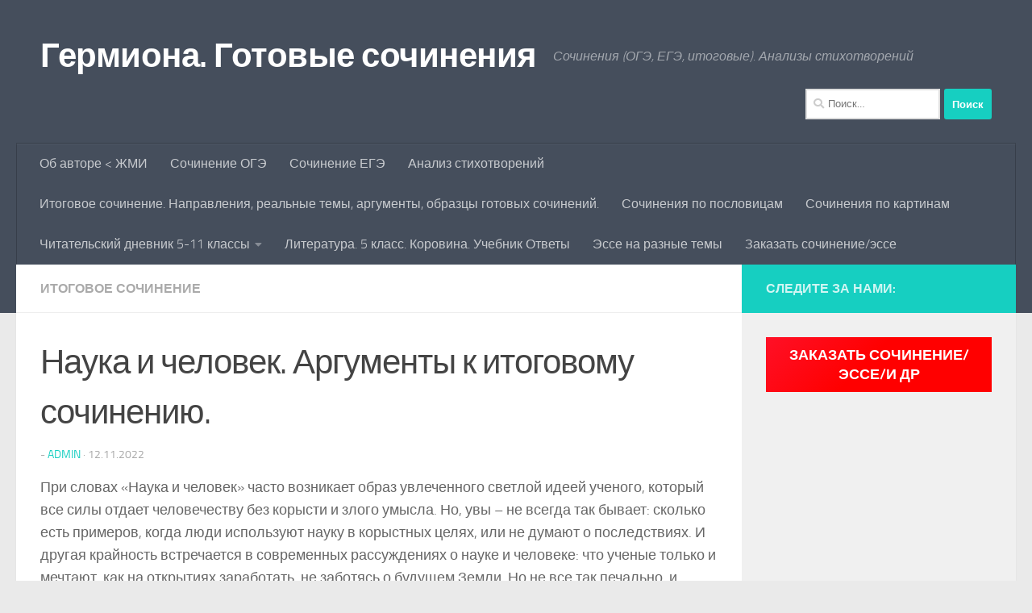

--- FILE ---
content_type: text/html; charset=UTF-8
request_url: https://germionag.ru/nauka-i-chelovek-argumenty-k-itogovomu-sochineniju/
body_size: 20992
content:
<!DOCTYPE html>
<html class="no-js" dir="ltr" lang="ru-RU" prefix="og: https://ogp.me/ns#">
<head>
  <meta charset="UTF-8">
  <meta name="viewport" content="width=device-width, initial-scale=1.0">
  <link rel="profile" href="https://gmpg.org/xfn/11" />
  <link rel="pingback" href="https://germionag.ru/xmlrpc.php">

  
<!-- [BEGIN] Metadata added via All-Meta-Tags plugin by Space X-Chimp ( https://www.spacexchimp.com ) -->
<meta name='google-site-verification' content='ECaGuY1n8zOJnCkcldNesLMXiCUr5tQa0SdrIB93QZU' />
<meta name='yandex-verification' content='4c37548611628a49' />
<meta name='author' content='Наталья Бриленова' />
<meta name='contact' content='https://natalibrilenova.ru' />
<meta name='copyright' content='Copywrite (C) 2020-2024' />
<meta name='keywords' content='сочинение, анализ стихотворения, ОГЭ, ЕГЭ, итоговое сочинение, ГДЗ, литература
' />
<!-- [END] Metadata added via All-Meta-Tags plugin by Space X-Chimp ( https://www.spacexchimp.com ) -->

<title>Наука и человек. Аргументы к итоговому сочинению. | Гермиона. Готовые сочинения</title>

		<!-- All in One SEO 4.7.6 - aioseo.com -->
	<meta name="robots" content="max-image-preview:large" />
	<meta name="author" content="admin"/>
	<link rel="canonical" href="https://germionag.ru/nauka-i-chelovek-argumenty-k-itogovomu-sochineniju/" />
	<meta name="generator" content="All in One SEO (AIOSEO) 4.7.6" />
		<meta property="og:locale" content="ru_RU" />
		<meta property="og:site_name" content="Гермиона. Готовые сочинения | Сочинения (ОГЭ, ЕГЭ, итоговые). Анализы стихотворений" />
		<meta property="og:type" content="article" />
		<meta property="og:title" content="Наука и человек. Аргументы к итоговому сочинению. | Гермиона. Готовые сочинения" />
		<meta property="og:url" content="https://germionag.ru/nauka-i-chelovek-argumenty-k-itogovomu-sochineniju/" />
		<meta property="article:published_time" content="2022-11-12T16:10:01+00:00" />
		<meta property="article:modified_time" content="2022-11-12T16:10:03+00:00" />
		<meta name="twitter:card" content="summary" />
		<meta name="twitter:title" content="Наука и человек. Аргументы к итоговому сочинению. | Гермиона. Готовые сочинения" />
		<script type="application/ld+json" class="aioseo-schema">
			{"@context":"https:\/\/schema.org","@graph":[{"@type":"Article","@id":"https:\/\/germionag.ru\/nauka-i-chelovek-argumenty-k-itogovomu-sochineniju\/#article","name":"\u041d\u0430\u0443\u043a\u0430 \u0438 \u0447\u0435\u043b\u043e\u0432\u0435\u043a. \u0410\u0440\u0433\u0443\u043c\u0435\u043d\u0442\u044b \u043a \u0438\u0442\u043e\u0433\u043e\u0432\u043e\u043c\u0443 \u0441\u043e\u0447\u0438\u043d\u0435\u043d\u0438\u044e. | \u0413\u0435\u0440\u043c\u0438\u043e\u043d\u0430. \u0413\u043e\u0442\u043e\u0432\u044b\u0435 \u0441\u043e\u0447\u0438\u043d\u0435\u043d\u0438\u044f","headline":"\u041d\u0430\u0443\u043a\u0430 \u0438 \u0447\u0435\u043b\u043e\u0432\u0435\u043a. \u0410\u0440\u0433\u0443\u043c\u0435\u043d\u0442\u044b \u043a \u0438\u0442\u043e\u0433\u043e\u0432\u043e\u043c\u0443 \u0441\u043e\u0447\u0438\u043d\u0435\u043d\u0438\u044e.","author":{"@id":"https:\/\/germionag.ru\/author\/admin\/#author"},"publisher":{"@id":"https:\/\/germionag.ru\/#person"},"image":{"@type":"ImageObject","@id":"https:\/\/germionag.ru\/nauka-i-chelovek-argumenty-k-itogovomu-sochineniju\/#articleImage","url":"https:\/\/secure.gravatar.com\/avatar\/7f454a489f5b5e5a1718517e550de068?s=96&d=wavatar&r=g","width":96,"height":96,"caption":"admin"},"datePublished":"2022-11-12T19:10:01+03:00","dateModified":"2022-11-12T19:10:03+03:00","inLanguage":"ru-RU","mainEntityOfPage":{"@id":"https:\/\/germionag.ru\/nauka-i-chelovek-argumenty-k-itogovomu-sochineniju\/#webpage"},"isPartOf":{"@id":"https:\/\/germionag.ru\/nauka-i-chelovek-argumenty-k-itogovomu-sochineniju\/#webpage"},"articleSection":"\u0418\u0442\u043e\u0433\u043e\u0432\u043e\u0435 \u0441\u043e\u0447\u0438\u043d\u0435\u043d\u0438\u0435"},{"@type":"BreadcrumbList","@id":"https:\/\/germionag.ru\/nauka-i-chelovek-argumenty-k-itogovomu-sochineniju\/#breadcrumblist","itemListElement":[{"@type":"ListItem","@id":"https:\/\/germionag.ru\/#listItem","position":1,"name":"\u0413\u043b\u0430\u0432\u043d\u0430\u044f \u0441\u0442\u0440\u0430\u043d\u0438\u0446\u0430","item":"https:\/\/germionag.ru\/","nextItem":{"@type":"ListItem","@id":"https:\/\/germionag.ru\/nauka-i-chelovek-argumenty-k-itogovomu-sochineniju\/#listItem","name":"\u041d\u0430\u0443\u043a\u0430 \u0438 \u0447\u0435\u043b\u043e\u0432\u0435\u043a. \u0410\u0440\u0433\u0443\u043c\u0435\u043d\u0442\u044b \u043a \u0438\u0442\u043e\u0433\u043e\u0432\u043e\u043c\u0443 \u0441\u043e\u0447\u0438\u043d\u0435\u043d\u0438\u044e."}},{"@type":"ListItem","@id":"https:\/\/germionag.ru\/nauka-i-chelovek-argumenty-k-itogovomu-sochineniju\/#listItem","position":2,"name":"\u041d\u0430\u0443\u043a\u0430 \u0438 \u0447\u0435\u043b\u043e\u0432\u0435\u043a. \u0410\u0440\u0433\u0443\u043c\u0435\u043d\u0442\u044b \u043a \u0438\u0442\u043e\u0433\u043e\u0432\u043e\u043c\u0443 \u0441\u043e\u0447\u0438\u043d\u0435\u043d\u0438\u044e.","previousItem":{"@type":"ListItem","@id":"https:\/\/germionag.ru\/#listItem","name":"\u0413\u043b\u0430\u0432\u043d\u0430\u044f \u0441\u0442\u0440\u0430\u043d\u0438\u0446\u0430"}}]},{"@type":"Person","@id":"https:\/\/germionag.ru\/#person","name":"admin","image":{"@type":"ImageObject","@id":"https:\/\/germionag.ru\/nauka-i-chelovek-argumenty-k-itogovomu-sochineniju\/#personImage","url":"https:\/\/secure.gravatar.com\/avatar\/7f454a489f5b5e5a1718517e550de068?s=96&d=wavatar&r=g","width":96,"height":96,"caption":"admin"}},{"@type":"Person","@id":"https:\/\/germionag.ru\/author\/admin\/#author","url":"https:\/\/germionag.ru\/author\/admin\/","name":"admin","image":{"@type":"ImageObject","@id":"https:\/\/germionag.ru\/nauka-i-chelovek-argumenty-k-itogovomu-sochineniju\/#authorImage","url":"https:\/\/secure.gravatar.com\/avatar\/7f454a489f5b5e5a1718517e550de068?s=96&d=wavatar&r=g","width":96,"height":96,"caption":"admin"}},{"@type":"WebPage","@id":"https:\/\/germionag.ru\/nauka-i-chelovek-argumenty-k-itogovomu-sochineniju\/#webpage","url":"https:\/\/germionag.ru\/nauka-i-chelovek-argumenty-k-itogovomu-sochineniju\/","name":"\u041d\u0430\u0443\u043a\u0430 \u0438 \u0447\u0435\u043b\u043e\u0432\u0435\u043a. \u0410\u0440\u0433\u0443\u043c\u0435\u043d\u0442\u044b \u043a \u0438\u0442\u043e\u0433\u043e\u0432\u043e\u043c\u0443 \u0441\u043e\u0447\u0438\u043d\u0435\u043d\u0438\u044e. | \u0413\u0435\u0440\u043c\u0438\u043e\u043d\u0430. \u0413\u043e\u0442\u043e\u0432\u044b\u0435 \u0441\u043e\u0447\u0438\u043d\u0435\u043d\u0438\u044f","inLanguage":"ru-RU","isPartOf":{"@id":"https:\/\/germionag.ru\/#website"},"breadcrumb":{"@id":"https:\/\/germionag.ru\/nauka-i-chelovek-argumenty-k-itogovomu-sochineniju\/#breadcrumblist"},"author":{"@id":"https:\/\/germionag.ru\/author\/admin\/#author"},"creator":{"@id":"https:\/\/germionag.ru\/author\/admin\/#author"},"datePublished":"2022-11-12T19:10:01+03:00","dateModified":"2022-11-12T19:10:03+03:00"},{"@type":"WebSite","@id":"https:\/\/germionag.ru\/#website","url":"https:\/\/germionag.ru\/","name":"\u0413\u0435\u0440\u043c\u0438\u043e\u043d\u0430","description":"\u0421\u043e\u0447\u0438\u043d\u0435\u043d\u0438\u044f (\u041e\u0413\u042d, \u0415\u0413\u042d, \u0438\u0442\u043e\u0433\u043e\u0432\u044b\u0435). \u0410\u043d\u0430\u043b\u0438\u0437\u044b \u0441\u0442\u0438\u0445\u043e\u0442\u0432\u043e\u0440\u0435\u043d\u0438\u0439","inLanguage":"ru-RU","publisher":{"@id":"https:\/\/germionag.ru\/#person"}}]}
		</script>
		<!-- All in One SEO -->

<script>document.documentElement.className = document.documentElement.className.replace("no-js","js");</script>
<link rel='dns-prefetch' href='//stats.wp.com' />
<link rel="alternate" type="application/rss+xml" title="Гермиона. Готовые сочинения &raquo; Лента" href="https://germionag.ru/feed/" />
<link rel="alternate" type="application/rss+xml" title="Гермиона. Готовые сочинения &raquo; Лента комментариев" href="https://germionag.ru/comments/feed/" />
<link rel="alternate" type="application/rss+xml" title="Гермиона. Готовые сочинения &raquo; Лента комментариев к &laquo;Наука и человек. Аргументы к итоговому сочинению.&raquo;" href="https://germionag.ru/nauka-i-chelovek-argumenty-k-itogovomu-sochineniju/feed/" />
<script>
window._wpemojiSettings = {"baseUrl":"https:\/\/s.w.org\/images\/core\/emoji\/15.0.3\/72x72\/","ext":".png","svgUrl":"https:\/\/s.w.org\/images\/core\/emoji\/15.0.3\/svg\/","svgExt":".svg","source":{"concatemoji":"https:\/\/germionag.ru\/wp-includes\/js\/wp-emoji-release.min.js?ver=6.5.5"}};
/*! This file is auto-generated */
!function(i,n){var o,s,e;function c(e){try{var t={supportTests:e,timestamp:(new Date).valueOf()};sessionStorage.setItem(o,JSON.stringify(t))}catch(e){}}function p(e,t,n){e.clearRect(0,0,e.canvas.width,e.canvas.height),e.fillText(t,0,0);var t=new Uint32Array(e.getImageData(0,0,e.canvas.width,e.canvas.height).data),r=(e.clearRect(0,0,e.canvas.width,e.canvas.height),e.fillText(n,0,0),new Uint32Array(e.getImageData(0,0,e.canvas.width,e.canvas.height).data));return t.every(function(e,t){return e===r[t]})}function u(e,t,n){switch(t){case"flag":return n(e,"\ud83c\udff3\ufe0f\u200d\u26a7\ufe0f","\ud83c\udff3\ufe0f\u200b\u26a7\ufe0f")?!1:!n(e,"\ud83c\uddfa\ud83c\uddf3","\ud83c\uddfa\u200b\ud83c\uddf3")&&!n(e,"\ud83c\udff4\udb40\udc67\udb40\udc62\udb40\udc65\udb40\udc6e\udb40\udc67\udb40\udc7f","\ud83c\udff4\u200b\udb40\udc67\u200b\udb40\udc62\u200b\udb40\udc65\u200b\udb40\udc6e\u200b\udb40\udc67\u200b\udb40\udc7f");case"emoji":return!n(e,"\ud83d\udc26\u200d\u2b1b","\ud83d\udc26\u200b\u2b1b")}return!1}function f(e,t,n){var r="undefined"!=typeof WorkerGlobalScope&&self instanceof WorkerGlobalScope?new OffscreenCanvas(300,150):i.createElement("canvas"),a=r.getContext("2d",{willReadFrequently:!0}),o=(a.textBaseline="top",a.font="600 32px Arial",{});return e.forEach(function(e){o[e]=t(a,e,n)}),o}function t(e){var t=i.createElement("script");t.src=e,t.defer=!0,i.head.appendChild(t)}"undefined"!=typeof Promise&&(o="wpEmojiSettingsSupports",s=["flag","emoji"],n.supports={everything:!0,everythingExceptFlag:!0},e=new Promise(function(e){i.addEventListener("DOMContentLoaded",e,{once:!0})}),new Promise(function(t){var n=function(){try{var e=JSON.parse(sessionStorage.getItem(o));if("object"==typeof e&&"number"==typeof e.timestamp&&(new Date).valueOf()<e.timestamp+604800&&"object"==typeof e.supportTests)return e.supportTests}catch(e){}return null}();if(!n){if("undefined"!=typeof Worker&&"undefined"!=typeof OffscreenCanvas&&"undefined"!=typeof URL&&URL.createObjectURL&&"undefined"!=typeof Blob)try{var e="postMessage("+f.toString()+"("+[JSON.stringify(s),u.toString(),p.toString()].join(",")+"));",r=new Blob([e],{type:"text/javascript"}),a=new Worker(URL.createObjectURL(r),{name:"wpTestEmojiSupports"});return void(a.onmessage=function(e){c(n=e.data),a.terminate(),t(n)})}catch(e){}c(n=f(s,u,p))}t(n)}).then(function(e){for(var t in e)n.supports[t]=e[t],n.supports.everything=n.supports.everything&&n.supports[t],"flag"!==t&&(n.supports.everythingExceptFlag=n.supports.everythingExceptFlag&&n.supports[t]);n.supports.everythingExceptFlag=n.supports.everythingExceptFlag&&!n.supports.flag,n.DOMReady=!1,n.readyCallback=function(){n.DOMReady=!0}}).then(function(){return e}).then(function(){var e;n.supports.everything||(n.readyCallback(),(e=n.source||{}).concatemoji?t(e.concatemoji):e.wpemoji&&e.twemoji&&(t(e.twemoji),t(e.wpemoji)))}))}((window,document),window._wpemojiSettings);
</script>
<style id='wp-emoji-styles-inline-css'>

	img.wp-smiley, img.emoji {
		display: inline !important;
		border: none !important;
		box-shadow: none !important;
		height: 1em !important;
		width: 1em !important;
		margin: 0 0.07em !important;
		vertical-align: -0.1em !important;
		background: none !important;
		padding: 0 !important;
	}
</style>
<link rel='stylesheet' id='wp-block-library-css' href='https://germionag.ru/wp-includes/css/dist/block-library/style.min.css?ver=6.5.5' media='all' />
<link rel='stylesheet' id='mediaelement-css' href='https://germionag.ru/wp-includes/js/mediaelement/mediaelementplayer-legacy.min.css?ver=4.2.17' media='all' />
<link rel='stylesheet' id='wp-mediaelement-css' href='https://germionag.ru/wp-includes/js/mediaelement/wp-mediaelement.min.css?ver=6.5.5' media='all' />
<style id='jetpack-sharing-buttons-style-inline-css'>
.jetpack-sharing-buttons__services-list{display:flex;flex-direction:row;flex-wrap:wrap;gap:0;list-style-type:none;margin:5px;padding:0}.jetpack-sharing-buttons__services-list.has-small-icon-size{font-size:12px}.jetpack-sharing-buttons__services-list.has-normal-icon-size{font-size:16px}.jetpack-sharing-buttons__services-list.has-large-icon-size{font-size:24px}.jetpack-sharing-buttons__services-list.has-huge-icon-size{font-size:36px}@media print{.jetpack-sharing-buttons__services-list{display:none!important}}.editor-styles-wrapper .wp-block-jetpack-sharing-buttons{gap:0;padding-inline-start:0}ul.jetpack-sharing-buttons__services-list.has-background{padding:1.25em 2.375em}
</style>
<style id='classic-theme-styles-inline-css'>
/*! This file is auto-generated */
.wp-block-button__link{color:#fff;background-color:#32373c;border-radius:9999px;box-shadow:none;text-decoration:none;padding:calc(.667em + 2px) calc(1.333em + 2px);font-size:1.125em}.wp-block-file__button{background:#32373c;color:#fff;text-decoration:none}
</style>
<style id='global-styles-inline-css'>
body{--wp--preset--color--black: #000000;--wp--preset--color--cyan-bluish-gray: #abb8c3;--wp--preset--color--white: #ffffff;--wp--preset--color--pale-pink: #f78da7;--wp--preset--color--vivid-red: #cf2e2e;--wp--preset--color--luminous-vivid-orange: #ff6900;--wp--preset--color--luminous-vivid-amber: #fcb900;--wp--preset--color--light-green-cyan: #7bdcb5;--wp--preset--color--vivid-green-cyan: #00d084;--wp--preset--color--pale-cyan-blue: #8ed1fc;--wp--preset--color--vivid-cyan-blue: #0693e3;--wp--preset--color--vivid-purple: #9b51e0;--wp--preset--gradient--vivid-cyan-blue-to-vivid-purple: linear-gradient(135deg,rgba(6,147,227,1) 0%,rgb(155,81,224) 100%);--wp--preset--gradient--light-green-cyan-to-vivid-green-cyan: linear-gradient(135deg,rgb(122,220,180) 0%,rgb(0,208,130) 100%);--wp--preset--gradient--luminous-vivid-amber-to-luminous-vivid-orange: linear-gradient(135deg,rgba(252,185,0,1) 0%,rgba(255,105,0,1) 100%);--wp--preset--gradient--luminous-vivid-orange-to-vivid-red: linear-gradient(135deg,rgba(255,105,0,1) 0%,rgb(207,46,46) 100%);--wp--preset--gradient--very-light-gray-to-cyan-bluish-gray: linear-gradient(135deg,rgb(238,238,238) 0%,rgb(169,184,195) 100%);--wp--preset--gradient--cool-to-warm-spectrum: linear-gradient(135deg,rgb(74,234,220) 0%,rgb(151,120,209) 20%,rgb(207,42,186) 40%,rgb(238,44,130) 60%,rgb(251,105,98) 80%,rgb(254,248,76) 100%);--wp--preset--gradient--blush-light-purple: linear-gradient(135deg,rgb(255,206,236) 0%,rgb(152,150,240) 100%);--wp--preset--gradient--blush-bordeaux: linear-gradient(135deg,rgb(254,205,165) 0%,rgb(254,45,45) 50%,rgb(107,0,62) 100%);--wp--preset--gradient--luminous-dusk: linear-gradient(135deg,rgb(255,203,112) 0%,rgb(199,81,192) 50%,rgb(65,88,208) 100%);--wp--preset--gradient--pale-ocean: linear-gradient(135deg,rgb(255,245,203) 0%,rgb(182,227,212) 50%,rgb(51,167,181) 100%);--wp--preset--gradient--electric-grass: linear-gradient(135deg,rgb(202,248,128) 0%,rgb(113,206,126) 100%);--wp--preset--gradient--midnight: linear-gradient(135deg,rgb(2,3,129) 0%,rgb(40,116,252) 100%);--wp--preset--font-size--small: 13px;--wp--preset--font-size--medium: 20px;--wp--preset--font-size--large: 36px;--wp--preset--font-size--x-large: 42px;--wp--preset--spacing--20: 0.44rem;--wp--preset--spacing--30: 0.67rem;--wp--preset--spacing--40: 1rem;--wp--preset--spacing--50: 1.5rem;--wp--preset--spacing--60: 2.25rem;--wp--preset--spacing--70: 3.38rem;--wp--preset--spacing--80: 5.06rem;--wp--preset--shadow--natural: 6px 6px 9px rgba(0, 0, 0, 0.2);--wp--preset--shadow--deep: 12px 12px 50px rgba(0, 0, 0, 0.4);--wp--preset--shadow--sharp: 6px 6px 0px rgba(0, 0, 0, 0.2);--wp--preset--shadow--outlined: 6px 6px 0px -3px rgba(255, 255, 255, 1), 6px 6px rgba(0, 0, 0, 1);--wp--preset--shadow--crisp: 6px 6px 0px rgba(0, 0, 0, 1);}:where(.is-layout-flex){gap: 0.5em;}:where(.is-layout-grid){gap: 0.5em;}body .is-layout-flex{display: flex;}body .is-layout-flex{flex-wrap: wrap;align-items: center;}body .is-layout-flex > *{margin: 0;}body .is-layout-grid{display: grid;}body .is-layout-grid > *{margin: 0;}:where(.wp-block-columns.is-layout-flex){gap: 2em;}:where(.wp-block-columns.is-layout-grid){gap: 2em;}:where(.wp-block-post-template.is-layout-flex){gap: 1.25em;}:where(.wp-block-post-template.is-layout-grid){gap: 1.25em;}.has-black-color{color: var(--wp--preset--color--black) !important;}.has-cyan-bluish-gray-color{color: var(--wp--preset--color--cyan-bluish-gray) !important;}.has-white-color{color: var(--wp--preset--color--white) !important;}.has-pale-pink-color{color: var(--wp--preset--color--pale-pink) !important;}.has-vivid-red-color{color: var(--wp--preset--color--vivid-red) !important;}.has-luminous-vivid-orange-color{color: var(--wp--preset--color--luminous-vivid-orange) !important;}.has-luminous-vivid-amber-color{color: var(--wp--preset--color--luminous-vivid-amber) !important;}.has-light-green-cyan-color{color: var(--wp--preset--color--light-green-cyan) !important;}.has-vivid-green-cyan-color{color: var(--wp--preset--color--vivid-green-cyan) !important;}.has-pale-cyan-blue-color{color: var(--wp--preset--color--pale-cyan-blue) !important;}.has-vivid-cyan-blue-color{color: var(--wp--preset--color--vivid-cyan-blue) !important;}.has-vivid-purple-color{color: var(--wp--preset--color--vivid-purple) !important;}.has-black-background-color{background-color: var(--wp--preset--color--black) !important;}.has-cyan-bluish-gray-background-color{background-color: var(--wp--preset--color--cyan-bluish-gray) !important;}.has-white-background-color{background-color: var(--wp--preset--color--white) !important;}.has-pale-pink-background-color{background-color: var(--wp--preset--color--pale-pink) !important;}.has-vivid-red-background-color{background-color: var(--wp--preset--color--vivid-red) !important;}.has-luminous-vivid-orange-background-color{background-color: var(--wp--preset--color--luminous-vivid-orange) !important;}.has-luminous-vivid-amber-background-color{background-color: var(--wp--preset--color--luminous-vivid-amber) !important;}.has-light-green-cyan-background-color{background-color: var(--wp--preset--color--light-green-cyan) !important;}.has-vivid-green-cyan-background-color{background-color: var(--wp--preset--color--vivid-green-cyan) !important;}.has-pale-cyan-blue-background-color{background-color: var(--wp--preset--color--pale-cyan-blue) !important;}.has-vivid-cyan-blue-background-color{background-color: var(--wp--preset--color--vivid-cyan-blue) !important;}.has-vivid-purple-background-color{background-color: var(--wp--preset--color--vivid-purple) !important;}.has-black-border-color{border-color: var(--wp--preset--color--black) !important;}.has-cyan-bluish-gray-border-color{border-color: var(--wp--preset--color--cyan-bluish-gray) !important;}.has-white-border-color{border-color: var(--wp--preset--color--white) !important;}.has-pale-pink-border-color{border-color: var(--wp--preset--color--pale-pink) !important;}.has-vivid-red-border-color{border-color: var(--wp--preset--color--vivid-red) !important;}.has-luminous-vivid-orange-border-color{border-color: var(--wp--preset--color--luminous-vivid-orange) !important;}.has-luminous-vivid-amber-border-color{border-color: var(--wp--preset--color--luminous-vivid-amber) !important;}.has-light-green-cyan-border-color{border-color: var(--wp--preset--color--light-green-cyan) !important;}.has-vivid-green-cyan-border-color{border-color: var(--wp--preset--color--vivid-green-cyan) !important;}.has-pale-cyan-blue-border-color{border-color: var(--wp--preset--color--pale-cyan-blue) !important;}.has-vivid-cyan-blue-border-color{border-color: var(--wp--preset--color--vivid-cyan-blue) !important;}.has-vivid-purple-border-color{border-color: var(--wp--preset--color--vivid-purple) !important;}.has-vivid-cyan-blue-to-vivid-purple-gradient-background{background: var(--wp--preset--gradient--vivid-cyan-blue-to-vivid-purple) !important;}.has-light-green-cyan-to-vivid-green-cyan-gradient-background{background: var(--wp--preset--gradient--light-green-cyan-to-vivid-green-cyan) !important;}.has-luminous-vivid-amber-to-luminous-vivid-orange-gradient-background{background: var(--wp--preset--gradient--luminous-vivid-amber-to-luminous-vivid-orange) !important;}.has-luminous-vivid-orange-to-vivid-red-gradient-background{background: var(--wp--preset--gradient--luminous-vivid-orange-to-vivid-red) !important;}.has-very-light-gray-to-cyan-bluish-gray-gradient-background{background: var(--wp--preset--gradient--very-light-gray-to-cyan-bluish-gray) !important;}.has-cool-to-warm-spectrum-gradient-background{background: var(--wp--preset--gradient--cool-to-warm-spectrum) !important;}.has-blush-light-purple-gradient-background{background: var(--wp--preset--gradient--blush-light-purple) !important;}.has-blush-bordeaux-gradient-background{background: var(--wp--preset--gradient--blush-bordeaux) !important;}.has-luminous-dusk-gradient-background{background: var(--wp--preset--gradient--luminous-dusk) !important;}.has-pale-ocean-gradient-background{background: var(--wp--preset--gradient--pale-ocean) !important;}.has-electric-grass-gradient-background{background: var(--wp--preset--gradient--electric-grass) !important;}.has-midnight-gradient-background{background: var(--wp--preset--gradient--midnight) !important;}.has-small-font-size{font-size: var(--wp--preset--font-size--small) !important;}.has-medium-font-size{font-size: var(--wp--preset--font-size--medium) !important;}.has-large-font-size{font-size: var(--wp--preset--font-size--large) !important;}.has-x-large-font-size{font-size: var(--wp--preset--font-size--x-large) !important;}
.wp-block-navigation a:where(:not(.wp-element-button)){color: inherit;}
:where(.wp-block-post-template.is-layout-flex){gap: 1.25em;}:where(.wp-block-post-template.is-layout-grid){gap: 1.25em;}
:where(.wp-block-columns.is-layout-flex){gap: 2em;}:where(.wp-block-columns.is-layout-grid){gap: 2em;}
.wp-block-pullquote{font-size: 1.5em;line-height: 1.6;}
</style>
<link rel='stylesheet' id='hueman-main-style-css' href='https://germionag.ru/wp-content/themes/hueman/assets/front/css/main.min.css?ver=3.7.26' media='all' />
<style id='hueman-main-style-inline-css'>
body { font-size:1.00rem; }@media only screen and (min-width: 720px) {
        .nav > li { font-size:1.00rem; }
      }.is-scrolled #header #nav-mobile { background-color: #454e5c; background-color: rgba(69,78,92,0.90) }body { background-color: #eaeaea; }
</style>
<link rel='stylesheet' id='hueman-font-awesome-css' href='https://germionag.ru/wp-content/themes/hueman/assets/front/css/font-awesome.min.css?ver=3.7.26' media='all' />
<script src="https://germionag.ru/wp-includes/js/jquery/jquery.min.js?ver=3.7.1" id="jquery-core-js"></script>
<script src="https://germionag.ru/wp-includes/js/jquery/jquery-migrate.min.js?ver=3.4.1" id="jquery-migrate-js"></script>
<link rel="https://api.w.org/" href="https://germionag.ru/wp-json/" /><link rel="alternate" type="application/json" href="https://germionag.ru/wp-json/wp/v2/posts/3570" /><link rel="EditURI" type="application/rsd+xml" title="RSD" href="https://germionag.ru/xmlrpc.php?rsd" />
<meta name="generator" content="WordPress 6.5.5" />
<link rel='shortlink' href='https://germionag.ru/?p=3570' />
<link rel="alternate" type="application/json+oembed" href="https://germionag.ru/wp-json/oembed/1.0/embed?url=https%3A%2F%2Fgermionag.ru%2Fnauka-i-chelovek-argumenty-k-itogovomu-sochineniju%2F" />
<link rel="alternate" type="text/xml+oembed" href="https://germionag.ru/wp-json/oembed/1.0/embed?url=https%3A%2F%2Fgermionag.ru%2Fnauka-i-chelovek-argumenty-k-itogovomu-sochineniju%2F&#038;format=xml" />
	<style>img#wpstats{display:none}</style>
		<!-- Analytics by WP Statistics v14.6.0 - https://wp-statistics.com/ -->
    <link rel="preload" as="font" type="font/woff2" href="https://germionag.ru/wp-content/themes/hueman/assets/front/webfonts/fa-brands-400.woff2?v=5.15.2" crossorigin="anonymous"/>
    <link rel="preload" as="font" type="font/woff2" href="https://germionag.ru/wp-content/themes/hueman/assets/front/webfonts/fa-regular-400.woff2?v=5.15.2" crossorigin="anonymous"/>
    <link rel="preload" as="font" type="font/woff2" href="https://germionag.ru/wp-content/themes/hueman/assets/front/webfonts/fa-solid-900.woff2?v=5.15.2" crossorigin="anonymous"/>
  <link rel="preload" as="font" type="font/woff" href="https://germionag.ru/wp-content/themes/hueman/assets/front/fonts/titillium-light-webfont.woff" crossorigin="anonymous"/>
<link rel="preload" as="font" type="font/woff" href="https://germionag.ru/wp-content/themes/hueman/assets/front/fonts/titillium-lightitalic-webfont.woff" crossorigin="anonymous"/>
<link rel="preload" as="font" type="font/woff" href="https://germionag.ru/wp-content/themes/hueman/assets/front/fonts/titillium-regular-webfont.woff" crossorigin="anonymous"/>
<link rel="preload" as="font" type="font/woff" href="https://germionag.ru/wp-content/themes/hueman/assets/front/fonts/titillium-regularitalic-webfont.woff" crossorigin="anonymous"/>
<link rel="preload" as="font" type="font/woff" href="https://germionag.ru/wp-content/themes/hueman/assets/front/fonts/titillium-semibold-webfont.woff" crossorigin="anonymous"/>
<style>
  /*  base : fonts
/* ------------------------------------ */
body { font-family: "Titillium", Arial, sans-serif; }
@font-face {
  font-family: 'Titillium';
  src: url('https://germionag.ru/wp-content/themes/hueman/assets/front/fonts/titillium-light-webfont.eot');
  src: url('https://germionag.ru/wp-content/themes/hueman/assets/front/fonts/titillium-light-webfont.svg#titillium-light-webfont') format('svg'),
     url('https://germionag.ru/wp-content/themes/hueman/assets/front/fonts/titillium-light-webfont.eot?#iefix') format('embedded-opentype'),
     url('https://germionag.ru/wp-content/themes/hueman/assets/front/fonts/titillium-light-webfont.woff') format('woff'),
     url('https://germionag.ru/wp-content/themes/hueman/assets/front/fonts/titillium-light-webfont.ttf') format('truetype');
  font-weight: 300;
  font-style: normal;
}
@font-face {
  font-family: 'Titillium';
  src: url('https://germionag.ru/wp-content/themes/hueman/assets/front/fonts/titillium-lightitalic-webfont.eot');
  src: url('https://germionag.ru/wp-content/themes/hueman/assets/front/fonts/titillium-lightitalic-webfont.svg#titillium-lightitalic-webfont') format('svg'),
     url('https://germionag.ru/wp-content/themes/hueman/assets/front/fonts/titillium-lightitalic-webfont.eot?#iefix') format('embedded-opentype'),
     url('https://germionag.ru/wp-content/themes/hueman/assets/front/fonts/titillium-lightitalic-webfont.woff') format('woff'),
     url('https://germionag.ru/wp-content/themes/hueman/assets/front/fonts/titillium-lightitalic-webfont.ttf') format('truetype');
  font-weight: 300;
  font-style: italic;
}
@font-face {
  font-family: 'Titillium';
  src: url('https://germionag.ru/wp-content/themes/hueman/assets/front/fonts/titillium-regular-webfont.eot');
  src: url('https://germionag.ru/wp-content/themes/hueman/assets/front/fonts/titillium-regular-webfont.svg#titillium-regular-webfont') format('svg'),
     url('https://germionag.ru/wp-content/themes/hueman/assets/front/fonts/titillium-regular-webfont.eot?#iefix') format('embedded-opentype'),
     url('https://germionag.ru/wp-content/themes/hueman/assets/front/fonts/titillium-regular-webfont.woff') format('woff'),
     url('https://germionag.ru/wp-content/themes/hueman/assets/front/fonts/titillium-regular-webfont.ttf') format('truetype');
  font-weight: 400;
  font-style: normal;
}
@font-face {
  font-family: 'Titillium';
  src: url('https://germionag.ru/wp-content/themes/hueman/assets/front/fonts/titillium-regularitalic-webfont.eot');
  src: url('https://germionag.ru/wp-content/themes/hueman/assets/front/fonts/titillium-regularitalic-webfont.svg#titillium-regular-webfont') format('svg'),
     url('https://germionag.ru/wp-content/themes/hueman/assets/front/fonts/titillium-regularitalic-webfont.eot?#iefix') format('embedded-opentype'),
     url('https://germionag.ru/wp-content/themes/hueman/assets/front/fonts/titillium-regularitalic-webfont.woff') format('woff'),
     url('https://germionag.ru/wp-content/themes/hueman/assets/front/fonts/titillium-regularitalic-webfont.ttf') format('truetype');
  font-weight: 400;
  font-style: italic;
}
@font-face {
    font-family: 'Titillium';
    src: url('https://germionag.ru/wp-content/themes/hueman/assets/front/fonts/titillium-semibold-webfont.eot');
    src: url('https://germionag.ru/wp-content/themes/hueman/assets/front/fonts/titillium-semibold-webfont.svg#titillium-semibold-webfont') format('svg'),
         url('https://germionag.ru/wp-content/themes/hueman/assets/front/fonts/titillium-semibold-webfont.eot?#iefix') format('embedded-opentype'),
         url('https://germionag.ru/wp-content/themes/hueman/assets/front/fonts/titillium-semibold-webfont.woff') format('woff'),
         url('https://germionag.ru/wp-content/themes/hueman/assets/front/fonts/titillium-semibold-webfont.ttf') format('truetype');
  font-weight: 600;
  font-style: normal;
}
</style>
  <!--[if lt IE 9]>
<script src="https://germionag.ru/wp-content/themes/hueman/assets/front/js/ie/html5shiv-printshiv.min.js"></script>
<script src="https://germionag.ru/wp-content/themes/hueman/assets/front/js/ie/selectivizr.js"></script>
<![endif]-->
<style type="text/css">.broken_link, a.broken_link {
	text-decoration: line-through;
}</style>
<link rel="icon" href="https://germionag.ru/wp-content/uploads/2024/01/cropped-zelenaya-strelka-32x32.png" sizes="32x32" />
<link rel="icon" href="https://germionag.ru/wp-content/uploads/2024/01/cropped-zelenaya-strelka-192x192.png" sizes="192x192" />
<link rel="apple-touch-icon" href="https://germionag.ru/wp-content/uploads/2024/01/cropped-zelenaya-strelka-180x180.png" />
<meta name="msapplication-TileImage" content="https://germionag.ru/wp-content/uploads/2024/01/cropped-zelenaya-strelka-270x270.png" />
<!-- Yandex.Metrika counter -->
<script type="text/javascript" >
   (function(m,e,t,r,i,k,a){m[i]=m[i]||function(){(m[i].a=m[i].a||[]).push(arguments)};
   m[i].l=1*new Date();
   for (var j = 0; j < document.scripts.length; j++) {if (document.scripts[j].src === r) { return; }}
   k=e.createElement(t),a=e.getElementsByTagName(t)[0],k.async=1,k.src=r,a.parentNode.insertBefore(k,a)})
   (window, document, "script", "https://mc.yandex.ru/metrika/tag.js", "ym");

   ym(99116517, "init", {
        clickmap:true,
        trackLinks:true,
        accurateTrackBounce:true,
        webvisor:true
   });
</script>
<noscript><div><img src="https://mc.yandex.ru/watch/99116517" style="position:absolute; left:-9999px;" alt="" /></div></noscript>
<!-- /Yandex.Metrika counter -->
</head>

<body class="post-template-default single single-post postid-3570 single-format-standard wp-embed-responsive col-2cl full-width header-desktop-sticky header-mobile-sticky hueman-3-7-26 chrome">

<div id="wrapper">
  <a class="screen-reader-text skip-link" href="#content">Перейти к содержимому</a>
  
  <header id="header" class="top-menu-mobile-on one-mobile-menu top_menu header-ads-desktop header-ads-mobile topbar-transparent no-header-img">
        <nav class="nav-container group mobile-menu mobile-sticky no-menu-assigned" id="nav-mobile" data-menu-id="header-1">
  <div class="mobile-title-logo-in-header"><p class="site-title">                  <a class="custom-logo-link" href="https://germionag.ru/" rel="home" title="Гермиона. Готовые сочинения | Главная страница">Гермиона. Готовые сочинения</a>                </p></div>
        
                    <!-- <div class="ham__navbar-toggler collapsed" aria-expanded="false">
          <div class="ham__navbar-span-wrapper">
            <span class="ham-toggler-menu__span"></span>
          </div>
        </div> -->
        <button class="ham__navbar-toggler-two collapsed" title="Menu" aria-expanded="false">
          <span class="ham__navbar-span-wrapper">
            <span class="line line-1"></span>
            <span class="line line-2"></span>
            <span class="line line-3"></span>
          </span>
        </button>
            
      <div class="nav-text"></div>
      <div class="nav-wrap container">
                  <ul class="nav container-inner group mobile-search">
                            <li>
                  <form role="search" method="get" class="search-form" action="https://germionag.ru/">
				<label>
					<span class="screen-reader-text">Найти:</span>
					<input type="search" class="search-field" placeholder="Поиск&hellip;" value="" name="s" />
				</label>
				<input type="submit" class="search-submit" value="Поиск" />
			</form>                </li>
                      </ul>
                <ul id="menu-menju" class="nav container-inner group"><li id="menu-item-7561" class="menu-item menu-item-type-post_type menu-item-object-page menu-item-7561"><a href="https://germionag.ru/ob-avtore/">Об авторе < ЖМИ</a></li>
<li id="menu-item-429" class="menu-item menu-item-type-post_type menu-item-object-page menu-item-429"><a href="https://germionag.ru/sochinenie-oge/">Сочинение ОГЭ</a></li>
<li id="menu-item-4618" class="menu-item menu-item-type-post_type menu-item-object-post menu-item-4618"><a href="https://germionag.ru/sochinenie-ege/">Сочинение ЕГЭ</a></li>
<li id="menu-item-6226" class="menu-item menu-item-type-post_type menu-item-object-post menu-item-6226"><a href="https://germionag.ru/analiz-stihotvorenij/">Анализ стихотворений</a></li>
<li id="menu-item-3568" class="menu-item menu-item-type-post_type menu-item-object-post menu-item-3568"><a href="https://germionag.ru/itogovoe-sochinenie-napravleniya-realnye-temy-argumenty-obrazcy-gotovyh-sochinenij/">Итоговое сочинение. Направления, реальные темы, аргументы, образцы готовых сочинений.</a></li>
<li id="menu-item-309" class="menu-item menu-item-type-post_type menu-item-object-page menu-item-309"><a href="https://germionag.ru/sochineniya-po-poslovicam/">Сочинения по пословицам</a></li>
<li id="menu-item-430" class="menu-item menu-item-type-post_type menu-item-object-page menu-item-430"><a href="https://germionag.ru/sochineniya-po-kartinam/">Сочинения по картинам</a></li>
<li id="menu-item-319" class="menu-item menu-item-type-post_type menu-item-object-page menu-item-has-children menu-item-319"><a href="https://germionag.ru/chitatelskij-dnevnik-5-11-klassy/">Читательский дневник 5-11 классы</a>
<ul class="sub-menu">
	<li id="menu-item-320" class="menu-item menu-item-type-post_type menu-item-object-page menu-item-320"><a href="https://germionag.ru/chitatelskij-dnevnik-5-klass/">Читательский дневник 5 класс</a></li>
</ul>
</li>
<li id="menu-item-1947" class="menu-item menu-item-type-post_type menu-item-object-page menu-item-1947"><a href="https://germionag.ru/literatura-v-voprosah-i-otvetah-5-11-klass/">Литература. 5 класс. Коровина. Учебник Ответы</a></li>
<li id="menu-item-7577" class="menu-item menu-item-type-taxonomy menu-item-object-category menu-item-7577"><a href="https://germionag.ru/category/esse-na-raznye-temy/">Эссе на разные темы</a></li>
<li id="menu-item-7556" class="menu-item menu-item-type-custom menu-item-object-custom menu-item-7556"><a href="https://t.me/zadanionbot">Заказать сочинение/эссе</a></li>
</ul>      </div>
</nav><!--/#nav-topbar-->  
  
  <div class="container group">
        <div class="container-inner">

                    <div class="group hu-pad central-header-zone">
                  <div class="logo-tagline-group">
                      <p class="site-title">                  <a class="custom-logo-link" href="https://germionag.ru/" rel="home" title="Гермиона. Готовые сочинения | Главная страница">Гермиона. Готовые сочинения</a>                </p>                                                <p class="site-description">Сочинения (ОГЭ, ЕГЭ, итоговые). Анализы стихотворений</p>
                                        </div>

                                        <div id="header-widgets">
                          <div id="search-2" class="widget widget_search"><form role="search" method="get" class="search-form" action="https://germionag.ru/">
				<label>
					<span class="screen-reader-text">Найти:</span>
					<input type="search" class="search-field" placeholder="Поиск&hellip;" value="" name="s" />
				</label>
				<input type="submit" class="search-submit" value="Поиск" />
			</form></div>                      </div><!--/#header-ads-->
                                </div>
      
                <nav class="nav-container group desktop-menu " id="nav-header" data-menu-id="header-2">
    <div class="nav-text"><!-- put your mobile menu text here --></div>

  <div class="nav-wrap container">
        <ul id="menu-menju-1" class="nav container-inner group"><li class="menu-item menu-item-type-post_type menu-item-object-page menu-item-7561"><a href="https://germionag.ru/ob-avtore/">Об авторе < ЖМИ</a></li>
<li class="menu-item menu-item-type-post_type menu-item-object-page menu-item-429"><a href="https://germionag.ru/sochinenie-oge/">Сочинение ОГЭ</a></li>
<li class="menu-item menu-item-type-post_type menu-item-object-post menu-item-4618"><a href="https://germionag.ru/sochinenie-ege/">Сочинение ЕГЭ</a></li>
<li class="menu-item menu-item-type-post_type menu-item-object-post menu-item-6226"><a href="https://germionag.ru/analiz-stihotvorenij/">Анализ стихотворений</a></li>
<li class="menu-item menu-item-type-post_type menu-item-object-post menu-item-3568"><a href="https://germionag.ru/itogovoe-sochinenie-napravleniya-realnye-temy-argumenty-obrazcy-gotovyh-sochinenij/">Итоговое сочинение. Направления, реальные темы, аргументы, образцы готовых сочинений.</a></li>
<li class="menu-item menu-item-type-post_type menu-item-object-page menu-item-309"><a href="https://germionag.ru/sochineniya-po-poslovicam/">Сочинения по пословицам</a></li>
<li class="menu-item menu-item-type-post_type menu-item-object-page menu-item-430"><a href="https://germionag.ru/sochineniya-po-kartinam/">Сочинения по картинам</a></li>
<li class="menu-item menu-item-type-post_type menu-item-object-page menu-item-has-children menu-item-319"><a href="https://germionag.ru/chitatelskij-dnevnik-5-11-klassy/">Читательский дневник 5-11 классы</a>
<ul class="sub-menu">
	<li class="menu-item menu-item-type-post_type menu-item-object-page menu-item-320"><a href="https://germionag.ru/chitatelskij-dnevnik-5-klass/">Читательский дневник 5 класс</a></li>
</ul>
</li>
<li class="menu-item menu-item-type-post_type menu-item-object-page menu-item-1947"><a href="https://germionag.ru/literatura-v-voprosah-i-otvetah-5-11-klass/">Литература. 5 класс. Коровина. Учебник Ответы</a></li>
<li class="menu-item menu-item-type-taxonomy menu-item-object-category menu-item-7577"><a href="https://germionag.ru/category/esse-na-raznye-temy/">Эссе на разные темы</a></li>
<li class="menu-item menu-item-type-custom menu-item-object-custom menu-item-7556"><a href="https://t.me/zadanionbot">Заказать сочинение/эссе</a></li>
</ul>  </div>
</nav><!--/#nav-header-->      
    </div><!--/.container-inner-->
      </div><!--/.container-->

</header><!--/#header-->
  
  <div class="container" id="page">
    <div class="container-inner">
            <div class="main">
        <div class="main-inner group">
          
              <main class="content" id="content">
              <div class="page-title hu-pad group">
          	    		<ul class="meta-single group">
    			<li class="category"><a href="https://germionag.ru/category/itogovoe-sochinenie/" rel="category tag">Итоговое сочинение</a></li>
    			    		</ul>
            
    </div><!--/.page-title-->
          <div class="hu-pad group">
              <article class="post-3570 post type-post status-publish format-standard hentry category-itogovoe-sochinenie">
    <div class="post-inner group">

      <h1 class="post-title entry-title">Наука и человек. Аргументы к итоговому сочинению.</h1>
  <p class="post-byline">
       -     <span class="vcard author">
       <span class="fn"><a href="https://germionag.ru/author/admin/" title="Записи admin" rel="author">admin</a></span>
     </span>
     &middot;
                                            <time class="published" datetime="2022-11-12T19:10:01+03:00">12.11.2022</time>
                      </p>

                                
      <div class="clear"></div>

      <div class="entry themeform">
        <div class="entry-inner">
          
<p>При словах «Наука и человек» часто возникает образ увлеченного светлой идеей ученого, который все силы отдает человечеству без корысти и злого умысла. Но, увы – не всегда так бывает: сколько есть примеров, когда люди используют науку в корыстных целях, или не думают о последствиях. И другая крайность встречается в современных рассуждениях о науке и человеке: что ученые только и мечтают, как на открытиях заработать, не заботясь о будущем Земли. Но не все так печально, и всегда надо стремиться к первому варианту – когда люди подходят к науке разумно, используют открытия для благих целей.</p>



<p class="has-text-align-center"><strong>Александр Беляев «Голова профессора Доуэля»</strong></p>



<p>Два героя в книге описываются как прямо противоположные по целям в науке – это профессор Доуэль и его подчиненный Керн. Доуэль одержим светлой идеей сохранить человеку жизнь, восстановив жизненные функции в голове, если тело безвозвратно пострадало. А его ассистент Керн имеет другую цель: заработать на этом деньги, торгуя возможностью оживить человека, если пришить голову к чьему-то телу. Собственно, к этому он и идет в своих корыстных исследованиях, проведя несколько удачных экспериментов. А потом, когда его попытались поймать с поличным и предъявить обвинения в незаконных опытах (и в том числе, кстати, и в убийстве профессора) – он покончил с собой. Яркий пример, когда корыстная цель сводит на нет перспективную и полезную для человечества идею.</p>



<p class="has-text-align-center"><strong>Аркадий и Борис Стругацкие «Пикник на обочине»</strong></p><div class="ODUk8qDj" style="clear:both;float:left;width:100%;margin:0 0 20px 0;"><style>
.ban{
display:block;
background: #70458D;
padding: 30px 10px;
text-align:center;
color: white !important;
font-size:150%;
font-weight:bold;
  animation: blinker 1s linear infinite;

}

@keyframes blinker {
  50% {
    opacity: 0.7;
  }
}
</style>
<div class="ban">
<div>ДЛЯ СТУДЕНТОВ И ШКОЛЬНИКОВ ЕСТЬ</div>
<a target="_blank" href="https://zadania.to">ZADANIA.TO</a>
</div></div>



<p>Не слишком большая повесть талантливых братьев-писателей стала настоящим триумфом для российских литераторов. «Пикник на обочине» стал самым их популярным произведением на все времена, книга издавалась и переводилась много раз, и сейчас удостаивается внимания в разных странах. Сюжет повести постоянно вращается вокруг главного персонажа, Рэдрика Шухарта, и таинственной Зоны в вымышленном городе. Зона – последствие посещения инопланетянами Земли, после этого посещения в Зоне создались неприемлемые и даже опасные для проживания условия. А Рыжий (прозвище Шухарта) – обычный, пусть и удачливый авантюрист-сталкер. Он каждое посещение Зоны осуществляет с единственной целью – на принесенных оттуда артефактах побольше заработать.</p>



<p>Да, в конце повести описывается, что некоторые артефакты ученые научились использовать в полезных целях. Но все равно – эти полезные вещи делались для продажи, с целью наживы. Стругацкие используют необычное противопоставление в книге. С одной стороны – думающие только о прибыли якобы «люди от науки», скупающие у сталкеров так называемый «хабар». Этим «ученым» плевать и на возможную пользу от артефактов, и на людей: как красочно, например, описан в повести трагичный эксперимент с «ведьминым студнем». А вот Шухарт, далекий совсем от науки, когда добирается до Золотого шара, вдруг показывает, что под оболочкой корыстного авантюриста прячется человек добрый и сострадательный. Ведь просит он исполнения желания не для себя: «Счастье для всех, даром!» Вот бы всем ученым такими быть: не жаждать прибыли, а стремиться с помощью науки приносить пользу всему человечеству.</p>



<p class="has-text-align-center"><strong>Вениамин Каверин «Два капитана»</strong></p>



<p>&nbsp;Главный герой романа – сначала простой деревенский паренек Саня Григорьев, потом подросток, городской житель, и затем мы видим&nbsp; летчика, участника полярных исследований и бойца Великой Отечественной. Волей случая Саня в детстве становится обладателем писем, не дошедших до адресата. Ученый-исследователь капитан Татаринов (автор писем) пропал при таинственных обстоятельствах в полярной экспедиции. Григорьев всю жизнь посвящает тому, чтобы выяснить подробности жизни и гибели Татаринова.</p>



<p>Александр узнает в итоге ужасную вещь: брат капитана фактически подстроил его гибель, предоставив экспедиции негодное оборудование и испорченные продукты – и все из-за безответной любви к жене капитана Татаринова! А ведь исследования экспедиции могли бы принести столько пользы стране. Григорьев берет в свои руки научную эстафету и фактически доводит до конца дело Татаринова, найдя его станки и уникальные документы. «Бороться и искать – найти, и не сдаваться», – таков должен быть принцип настоящей науки, провозглашаемый Григорьевым. И конечно – без корысти, а с мыслями о пользе для людей.</p>



<p class="has-text-align-center"><strong>Михаил Булгаков «Собачье сердце»</strong></p>



<p>Профессор Преображенский, один из главных героев книги – личность уникальная. Он и чисто материальную пользу извлекает из своих знаний: проводит дорогие операции и омолаживает состоятельных пациентов. И на эти деньги проводит уникальные исследования, в том числе – по пересадке человеческого гипофиза в тело собаки. Так в недрах его лаборатории возникает еще один главный персонаж – Шариков. И вроде бы опыт прошел удачно: пес превращается в человека, умеет говорить, мыслит, даже устраивается на работу! Вот только одного не учел Преображенский, и это главная идея книги. Что никакие опыты, никакие научные манипуляции не превратят ограниченного, отсталого, грубого человека (чей гипофиз пересадили собаке) в личность с высокими моральными принципами.</p>



<p class="has-text-align-center"><strong>Иван Ефремов «Туманность Андромеды»</strong></p>



<p>Произведение, которое в период перестройки в нашей стране насмешливо (и совершенно ошибочно) окрестили «ура-патриотичным». Но ведь все герои романа: и Дар Ветер, пытающийся избавиться от «выгорания» на раскопках древних курганов, и открывший нуль-пространство упрямый Рен Боз – и все остальные ученые одержимы идеей принести с помощью открытий пользу людям! И, в том числе – предупредить человечество о последствиях неразумного использования ядерной энергии. Уже тогда, в 50-х годах XX века Ефремов на примере погибшей цивилизации, следы которой находят участники экспедиции, хотел предупредить об этом следующие поколения. Человек должен очень аккуратно и с умом использовать достижения науки, иначе это может привести к катастрофе – главная мысль книги.</p>



<p class="has-text-align-center"><strong>Михаил Булгаков «Роковые яйца»</strong></p>



<p>Ключевой персонаж – профессор-зоолог Персиков, он делает важное открытие, обнаруживает «луч жизни». Этот «луч жизни» творит чудеса с живыми существами: простые амебы начинают расти и размножаться с космической скоростью, затевают между собой сражения, и побеждают самые сильные и жизнеспособные. Персиков хочет это открытие поставить на службу человечеству, и его коллега Рокк с энтузиазмом собирается это сделать – восстановить с помощью «луча жизни» поголовье погибших от странной болезни кур. Персиков предупреждает Рокка, что луч недостаточно еще исследован, и без долгого и тщательного изучения этого луча его применение может вызвать ужасные последствия.</p>



<p>Что и происходит: Землю чуть не губят страшные мутанты, которых выводят ученые из обработанных лучом яиц. Как жаль, что человек вот так необдуманно торопится, «подгоняет» науку, и в результате великое открытие так и не принесло пользы людям (Персиков погибает, с его смертью утеряна тайна луча). Человек должен много раз внимательно изучить предмет исследований, взвесить все преимущества и пагубные последствия открытия, прежде чем применять на практике – главная тема произведения.</p>



<p class="has-text-align-center"><strong>Алексей Толстой «Гиперболоид инженера Гарина»</strong></p>



<p>Петр Гарин – русский ученый, создает уникальный аппарат, способный сжигать и преодолевать любые преграды, в том числе толщу земли, камень, металл. Гарин находит человека, который помогает ему финансово завершить исследования и построить гиперболоид огромной силы. Это американец Роллинг, миллионер – он дает русскому ученому деньги в неограниченном количестве, и Гарин на необитаемом острове из глубоких недр планеты начинает добывать золото. Тонны, сотни тонн добытого золота наводят хаос на мировой финансовой бирже.</p>



<p>А как все хорошо и позитивно начиналось у Гарина – в самом начале его исследований! Ведь инженером двигала благая цель поначалу, когда он хотел добыть как можно больше золота – чтобы не было в мире бедных, голодных, чтобы все стали счастливы. Но капиталист Роллинг заражает Гарина идеей наживы, и энтузиаст науки превращается в диктатора. Гарина не интересуют теперь нужды человечества – только больше золота, больше власти! Агент советской разведки Шельга останавливает это безумие, захватывая гиперболоид. Никогда у стран, где у власти капиталисты-империалисты, не будет светлого будущего, и даже науку эти люди всегда попытаются использовать в корыстных целях – вот что утверждал (и правильно) Алексей Толстой.</p>



<p class="has-text-align-center"><strong>Антон Чехов «Скучная история»</strong></p>



<p>Николай Степанович – личность известная, уважаемая, он профессор, ученый: прожил жизнь не зря, сделал для науки множество полезных дел (так ему казалось долгие годы). Но он тяжело болен и знает прекрасно, что жить ему осталось недолго. И не может Николай Степанович преодолеть хандру в мыслях о скорой кончине. Его не радует совершенно жена, которую он когда-то любил. И Катя, чудесная девушка, не может спасти его «парализованную душу». А причина происходящего с Николаем Степановичем прекрасно объясняется Чеховым. У ученого-медика нет, и не было никогда полезной цели, только по существу он «плодил» таких же бездельников от науки, как он сам, читая бесчисленные лекции. Если человек занимается наукой без энтузиазма, не испытывает желания приносить пользу – и его работа, и жизнь оказываются бесполезны.</p>



<p class="has-text-align-center"><strong>Алексей Толстой «Аэлита»</strong></p>



<p>Книга пережила разное отношение к себе на протяжении нескольких поколений читателей – это можно проследить по рецензиям к ней в разные годы. Главная линия сюжета – покорение жителями Земли просторов космоса, полет к Марсу, и… присоединение планеты в состав Советского Союза. Да, именно об этом мечтал больше всего ученый Лось, когда с напарником Алексеем Гусевым подготавливался к полету. Лось уверен, что зафиксированные непонятные сигналы с Марса – признак разумной жизни там. А значит, размышляет ученый, просто необходимо жителей Марса сделать счастливыми членами советского общества. И ведь правда ученый это попытался совершить – поднял народное восстание на Марсе. Жаль только, что силы были неравны: всего двое землян хотели построить советское общество на этой планете.</p>



<p>Когда «Аэлиту» только издали, читатели восхищались книгой, считали правильным намерение главных героев: Лось свои научные достижения (постройку космического корабля) посвятил благой цели. Правда марсиане нуждались в освобождении от угнетавших их вождей. И ученый с другом верили, что революция и присоединение Марса к СССР сделает инопланетян счастливыми. В конце XX века произведение воспринималось с насмешкой. А сейчас оно читается совсем по-новому, и главные персонажи выглядят настоящими героями. Они не хотят Марс превратить в «кормушку» из ценных полезных ископаемых (как это желает сделать Илон Макс в наши дни). Неважно, какой цвет кожи у человека, какая национальность – под крылом России любой человек будет жить максимально хорошо, и достижения науки должны тоже служить этой цели.</p>



<p class="has-text-align-center"><strong>Вениамин Каверин «Открытая книга»</strong></p>



<p>Редкий случай, когда писатель, создавая книгу о науке и ученых, главным персонажем делает женщину. Татьяна Власенкова: ее жизнь в произведении прослеживается с детства до взрослого, сознательного возраста. Начинается повествование банально: девочку Таню посылают в магазин за керосином, и она случайно оказывается ранена шальной пулей. Виноват в ранении будущей ученой персонаж Львов: он затеял дуэль с другим героем, Раевским. Девочку привозят в дом Львова, она после выздоровления знакомится там с Андреем Лебедевым. Андрей заинтересовал Татьяну рассказами о микробиологии – так решилась ее судьба, и вместо мечты стать актрисой Таня посвящает жизнь медицине. Она становится самой юной студенткой в медицинском институте после поступления.</p>



<p>Потом знакомство с Андреем чуть не обернулось для Татьяны потерей доброго имени. Она положила все силы, чтобы вылечить его от дифтерии, а ее обвинили в краже его научных документов. Потом на протяжении всего произведения Каверин показывает, каким должен быть настоящий российский ученый – на примере Власенковой. Она не предается отчаянию от лживых обвинений. Девушка бескорыстно и упорно трудится, помогая на севере страны погасить вспышку дифтерии. Даже когда потом в ее распоряжении оказывается целая лаборатория, молодая женщина старается не удовлетворить свои амбиции, а проводит важные исследования на тему плесени. Роман – о самых лучших в мире ученых, о российских деятелях науки. Которые в любой обстановке и не жалея сил трудятся на благо родины.</p>



<p><strong><a href="https://germionag.ru/itogovoe-sochinenie-napravleniya-realnye-temy-argumenty-obrazcy-gotovyh-sochinenij/" title="">Итоговое сочинение. Направления, реальные темы, аргументы, образцы готовых сочинений.</a></strong></p>
<style>
.ban2{
display:block;
background: #FF5600;
padding: 30px 10px;
text-align:center;
color: white !important;
font-size:150%;
font-weight:bold;
  animation: blinker2 2s linear infinite;

}

@keyframes blinker2 {
  50% {
    opacity: 0.7;
  }
}
</style>
<div class="ban2">
<div>НАПИШУ ВСЁ ЧТО ЗАДАЛИ</div>
<a target="_blank" href="https://t.me/zadanionbot">СЕКРЕТНЫЙ БОТ В ТЕЛЕГЕ</a>
</div>          <nav class="pagination group">
                      </nav><!--/.pagination-->
        </div>

        
        <div class="clear"></div>
      </div><!--/.entry-->

    </div><!--/.post-inner-->
  </article><!--/.post-->

<div class="clear"></div>





<h4 class="heading">
	<i class="far fa-hand-point-right"></i>Вам может также понравиться...</h4>

<ul class="related-posts group">
  		<li class="related post-hover">
		<article class="post-3431 post type-post status-publish format-standard hentry category-itogovoe-sochinenie">

			<div class="post-thumbnail">
				<a href="https://germionag.ru/chem-mozhet-byt-cenen-dlya-detej-opyt-otcov-itogovoe-sochinenie/" class="hu-rel-post-thumb">
																								</a>
							</div><!--/.post-thumbnail-->

			<div class="related-inner">

				<h4 class="post-title entry-title">
					<a href="https://germionag.ru/chem-mozhet-byt-cenen-dlya-detej-opyt-otcov-itogovoe-sochinenie/" rel="bookmark">Чем может быть ценен для детей опыт отцов? Итоговое сочинение</a>
				</h4><!--/.post-title-->

				<div class="post-meta group">
					<p class="post-date">
  <time class="published updated" datetime="2022-11-04 16:14:06">04.11.2022</time>
</p>

  <p class="post-byline" style="display:none">&nbsp;-    <span class="vcard author">
      <span class="fn"><a href="https://germionag.ru/author/admin/" title="Записи admin" rel="author">admin</a></span>
    </span> &middot; Published <span class="published">04.11.2022</span>
     &middot; Last modified <span class="updated">28.11.2022</span>  </p>
				</div><!--/.post-meta-->

			</div><!--/.related-inner-->

		</article>
	</li><!--/.related-->
		<li class="related post-hover">
		<article class="post-5867 post type-post status-publish format-standard hentry category-itogovoe-sochinenie">

			<div class="post-thumbnail">
				<a href="https://germionag.ru/k-chemu-mozhet-privesti-otchayanie-itogovoe-sochinenie/" class="hu-rel-post-thumb">
																								</a>
							</div><!--/.post-thumbnail-->

			<div class="related-inner">

				<h4 class="post-title entry-title">
					<a href="https://germionag.ru/k-chemu-mozhet-privesti-otchayanie-itogovoe-sochinenie/" rel="bookmark">К чему может привести отчаяние? Итоговое сочинение</a>
				</h4><!--/.post-title-->

				<div class="post-meta group">
					<p class="post-date">
  <time class="published updated" datetime="2023-07-02 11:21:04">02.07.2023</time>
</p>

  <p class="post-byline" style="display:none">&nbsp;-    <span class="vcard author">
      <span class="fn"><a href="https://germionag.ru/author/admin/" title="Записи admin" rel="author">admin</a></span>
    </span> &middot; Published <span class="published">02.07.2023</span>
      </p>
				</div><!--/.post-meta-->

			</div><!--/.related-inner-->

		</article>
	</li><!--/.related-->
		<li class="related post-hover">
		<article class="post-6016 post type-post status-publish format-standard hentry category-itogovoe-sochinenie">

			<div class="post-thumbnail">
				<a href="https://germionag.ru/chto-takoe-prestuplenie-protiv-samogo-sebya-itogovoe-sochinenie/" class="hu-rel-post-thumb">
																								</a>
							</div><!--/.post-thumbnail-->

			<div class="related-inner">

				<h4 class="post-title entry-title">
					<a href="https://germionag.ru/chto-takoe-prestuplenie-protiv-samogo-sebya-itogovoe-sochinenie/" rel="bookmark">Что такое преступление против самого себя? Итоговое сочинение</a>
				</h4><!--/.post-title-->

				<div class="post-meta group">
					<p class="post-date">
  <time class="published updated" datetime="2023-07-31 10:53:42">31.07.2023</time>
</p>

  <p class="post-byline" style="display:none">&nbsp;-    <span class="vcard author">
      <span class="fn"><a href="https://germionag.ru/author/admin/" title="Записи admin" rel="author">admin</a></span>
    </span> &middot; Published <span class="published">31.07.2023</span>
      </p>
				</div><!--/.post-meta-->

			</div><!--/.related-inner-->

		</article>
	</li><!--/.related-->
		  
</ul><!--/.post-related-->



<section id="comments" class="themeform">

	
					<!-- comments open, no comments -->
		
	
		<div id="respond" class="comment-respond">
		<h3 id="reply-title" class="comment-reply-title">Добавить комментарий <small><a rel="nofollow" id="cancel-comment-reply-link" href="/nauka-i-chelovek-argumenty-k-itogovomu-sochineniju/#respond" style="display:none;">Отменить ответ</a></small></h3><form action="https://germionag.ru/wp-comments-post.php" method="post" id="commentform" class="comment-form"><p class="comment-notes"><span id="email-notes">Ваш адрес email не будет опубликован.</span> <span class="required-field-message">Обязательные поля помечены <span class="required">*</span></span></p><p class="comment-form-comment"><label for="comment">Комментарий <span class="required">*</span></label> <textarea id="comment" name="comment" cols="45" rows="8" maxlength="65525" required="required"></textarea></p><p class="comment-form-author"><label for="author">Имя <span class="required">*</span></label> <input id="author" name="author" type="text" value="" size="30" maxlength="245" autocomplete="name" required="required" /></p>
<p class="comment-form-email"><label for="email">Email <span class="required">*</span></label> <input id="email" name="email" type="text" value="" size="30" maxlength="100" aria-describedby="email-notes" autocomplete="email" required="required" /></p>
<p class="comment-form-url"><label for="url">Сайт</label> <input id="url" name="url" type="text" value="" size="30" maxlength="200" autocomplete="url" /></p>
<p class="comment-form-cookies-consent"><input id="wp-comment-cookies-consent" name="wp-comment-cookies-consent" type="checkbox" value="yes" /> <label for="wp-comment-cookies-consent">Сохранить моё имя, email и адрес сайта в этом браузере для последующих моих комментариев.</label></p>
<p class="form-submit"><input name="submit" type="submit" id="submit" class="submit" value="Отправить комментарий" /> <input type='hidden' name='comment_post_ID' value='3570' id='comment_post_ID' />
<input type='hidden' name='comment_parent' id='comment_parent' value='0' />
</p></form>	</div><!-- #respond -->
	
</section><!--/#comments-->          </div><!--/.hu-pad-->
            </main><!--/.content-->
          

	<div class="sidebar s1 collapsed" data-position="right" data-layout="col-2cl" data-sb-id="s1">

		<button class="sidebar-toggle" title="Развернуть боковое меню"><i class="fas sidebar-toggle-arrows"></i></button>

		<div class="sidebar-content">

			           			<div class="sidebar-top group">
                        <p>Следите за нами:</p>                      			</div>
			
			
			
			<div id="block-3" class="widget widget_block"><style>
.bg {
color: white !important;
  display: block;
padding: 10px;
font-size: 120%;
  text-align: center;
font-weight:bold;
  justify-content: center;
  background-size: 300% 300%;
  background-image: linear-gradient(-45deg, red 0%, red 25%, red 51%, #ff357f 100%);
  -webkit-animation: AnimateBG 2s ease infinite;
          animation: AnimateBG 2s ease infinite;
}

@-webkit-keyframes AnimateBG {
  0% {
    background-position: 0% 50%;
  }
  50% {
    background-position: 100% 50%;
  }
  100% {
    background-position: 0% 50%;
  }
}

@keyframes AnimateBG {
  0% {
    background-position: 0% 50%;
  }
  50% {
    background-position: 100% 50%;
  }
  100% {
    background-position: 0% 50%;
  }
}
</style>
<a class="bg" href="https://t.me/zadanionbot">ЗАКАЗАТЬ СОЧИНЕНИЕ/ЭССЕ/И ДР</a></div>
		</div><!--/.sidebar-content-->

	</div><!--/.sidebar-->

	

        </div><!--/.main-inner-->
      </div><!--/.main-->
    </div><!--/.container-inner-->
  </div><!--/.container-->
    <footer id="footer">

    
    
    
    <section class="container" id="footer-bottom">
      <div class="container-inner">

        <a id="back-to-top" href="#"><i class="fas fa-angle-up"></i></a>

        <div class="hu-pad group">

          <div class="grid one-half">
                        
            <div id="copyright">
                <p>Гермиона. Готовые сочинения &copy; 2026. Все права защищены.</p>
            </div><!--/#copyright-->

                                                          <div id="credit" style="">
                    <p>Работает на&nbsp;<a class="fab fa-wordpress" title="Работает на WordPress" href="https://ru.wordpress.org/" target="_blank" rel="noopener noreferrer"></a> - Разработан в&nbsp;<a href="https://presscustomizr.com/hueman/" title="Тема Hueman">Тема Hueman</a></p>
                  </div><!--/#credit-->
                          
          </div>

          <div class="grid one-half last">
                                                                                </div>

        </div><!--/.hu-pad-->

      </div><!--/.container-inner-->
    </section><!--/.container-->

  </footer><!--/#footer-->

</div><!--/#wrapper-->

<script id="wp-statistics-tracker-js-extra">
var WP_Statistics_Tracker_Object = {"hitRequestUrl":"https:\/\/germionag.ru\/wp-json\/wp-statistics\/v2\/hit?wp_statistics_hit_rest=yes&track_all=1&current_page_type=post&current_page_id=3570&search_query&page_uri=L25hdWthLWktY2hlbG92ZWstYXJndW1lbnR5LWstaXRvZ292b211LXNvY2hpbmVuaWp1Lw=","keepOnlineRequestUrl":"https:\/\/germionag.ru\/wp-json\/wp-statistics\/v2\/online?wp_statistics_hit_rest=yes&track_all=1&current_page_type=post&current_page_id=3570&search_query&page_uri=L25hdWthLWktY2hlbG92ZWstYXJndW1lbnR5LWstaXRvZ292b211LXNvY2hpbmVuaWp1Lw=","option":{"dntEnabled":"1","cacheCompatibility":"1"}};
</script>
<script src="https://germionag.ru/wp-content/plugins/wp-statistics/assets/js/tracker.js?ver=14.6.0" id="wp-statistics-tracker-js"></script>
<script src="https://germionag.ru/wp-includes/js/underscore.min.js?ver=1.13.4" id="underscore-js"></script>
<script id="hu-front-scripts-js-extra">
var HUParams = {"_disabled":[],"SmoothScroll":{"Enabled":false,"Options":{"touchpadSupport":false}},"centerAllImg":"1","timerOnScrollAllBrowsers":"1","extLinksStyle":"","extLinksTargetExt":"","extLinksSkipSelectors":{"classes":["btn","button"],"ids":[]},"imgSmartLoadEnabled":"","imgSmartLoadOpts":{"parentSelectors":[".container .content",".post-row",".container .sidebar","#footer","#header-widgets"],"opts":{"excludeImg":[".tc-holder-img"],"fadeIn_options":100,"threshold":0}},"goldenRatio":"1.618","gridGoldenRatioLimit":"350","sbStickyUserSettings":{"desktop":true,"mobile":false},"sidebarOneWidth":"340","sidebarTwoWidth":"260","isWPMobile":"","menuStickyUserSettings":{"desktop":"stick_up","mobile":"stick_up"},"mobileSubmenuExpandOnClick":"1","submenuTogglerIcon":"<i class=\"fas fa-angle-down\"><\/i>","isDevMode":"","ajaxUrl":"https:\/\/germionag.ru\/?huajax=1","frontNonce":{"id":"HuFrontNonce","handle":"dc99bd3e3e"},"isWelcomeNoteOn":"","welcomeContent":"","i18n":{"collapsibleExpand":"\u0420\u0430\u0437\u0432\u0435\u0440\u043d\u0443\u0442\u044c","collapsibleCollapse":"\u0421\u0432\u0435\u0440\u043d\u0443\u0442\u044c"},"deferFontAwesome":"","fontAwesomeUrl":"https:\/\/germionag.ru\/wp-content\/themes\/hueman\/assets\/front\/css\/font-awesome.min.css?3.7.26","mainScriptUrl":"https:\/\/germionag.ru\/wp-content\/themes\/hueman\/assets\/front\/js\/scripts.min.js?3.7.26","flexSliderNeeded":"","flexSliderOptions":{"is_rtl":false,"has_touch_support":true,"is_slideshow":false,"slideshow_speed":5000},"fitTextMap":{"single_post_title":{"selectors":".single h1.entry-title","minEm":1.375,"maxEm":2.62},"page_title":{"selectors":".page-title h1","minEm":1,"maxEm":1.3},"home_page_title":{"selectors":".home .page-title","minEm":1,"maxEm":1.2,"compression":2.5},"post_titles":{"selectors":".blog .post-title, .archive .post-title","minEm":1.375,"maxEm":1.475},"featured_post_titles":{"selectors":".featured .post-title","minEm":1.375,"maxEm":2.125},"comments":{"selectors":".commentlist li","minEm":0.8125,"maxEm":0.93,"compression":2.5},"entry":{"selectors":".entry","minEm":0.9375,"maxEm":1.125,"compression":2.5},"content_h1":{"selectors":".entry h1, .woocommerce div.product h1.product_title","minEm":1.7578125,"maxEm":2.671875},"content_h2":{"selectors":".entry h2","minEm":1.5234375,"maxEm":2.390625},"content_h3":{"selectors":".entry h3","minEm":1.40625,"maxEm":1.96875},"content_h4":{"selectors":".entry h4","minEm":1.2890625,"maxEm":1.6875},"content_h5":{"selectors":".entry h5","minEm":1.0546875,"maxEm":1.40625},"content_h6":{"selectors":".entry h6","minEm":0.9375,"maxEm":1.265625,"compression":2.5}},"userFontSize":"16","fitTextCompression":"1.5"};
</script>
<script src="https://germionag.ru/wp-content/themes/hueman/assets/front/js/scripts.min.js?ver=3.7.26" id="hu-front-scripts-js" defer></script>
<script src="https://germionag.ru/wp-includes/js/comment-reply.min.js?ver=6.5.5" id="comment-reply-js" async data-wp-strategy="async"></script>
<script src="https://stats.wp.com/e-202604.js" id="jetpack-stats-js" data-wp-strategy="defer"></script>
<script id="jetpack-stats-js-after">
_stq = window._stq || [];
_stq.push([ "view", JSON.parse("{\"v\":\"ext\",\"blog\":\"182339214\",\"post\":\"3570\",\"tz\":\"3\",\"srv\":\"germionag.ru\",\"j\":\"1:14.0\"}") ]);
_stq.push([ "clickTrackerInit", "182339214", "3570" ]);
</script>
<!--[if lt IE 9]>
<script src="https://germionag.ru/wp-content/themes/hueman/assets/front/js/ie/respond.js"></script>
<![endif]-->
<script defer src="https://static.cloudflareinsights.com/beacon.min.js/vcd15cbe7772f49c399c6a5babf22c1241717689176015" integrity="sha512-ZpsOmlRQV6y907TI0dKBHq9Md29nnaEIPlkf84rnaERnq6zvWvPUqr2ft8M1aS28oN72PdrCzSjY4U6VaAw1EQ==" data-cf-beacon='{"version":"2024.11.0","token":"7346b176a0d344cfb4b136bbc6b77915","r":1,"server_timing":{"name":{"cfCacheStatus":true,"cfEdge":true,"cfExtPri":true,"cfL4":true,"cfOrigin":true,"cfSpeedBrain":true},"location_startswith":null}}' crossorigin="anonymous"></script>
</body>
</html>
<!-- WP Optimize page cache - https://getwpo.com - page NOT cached -->
